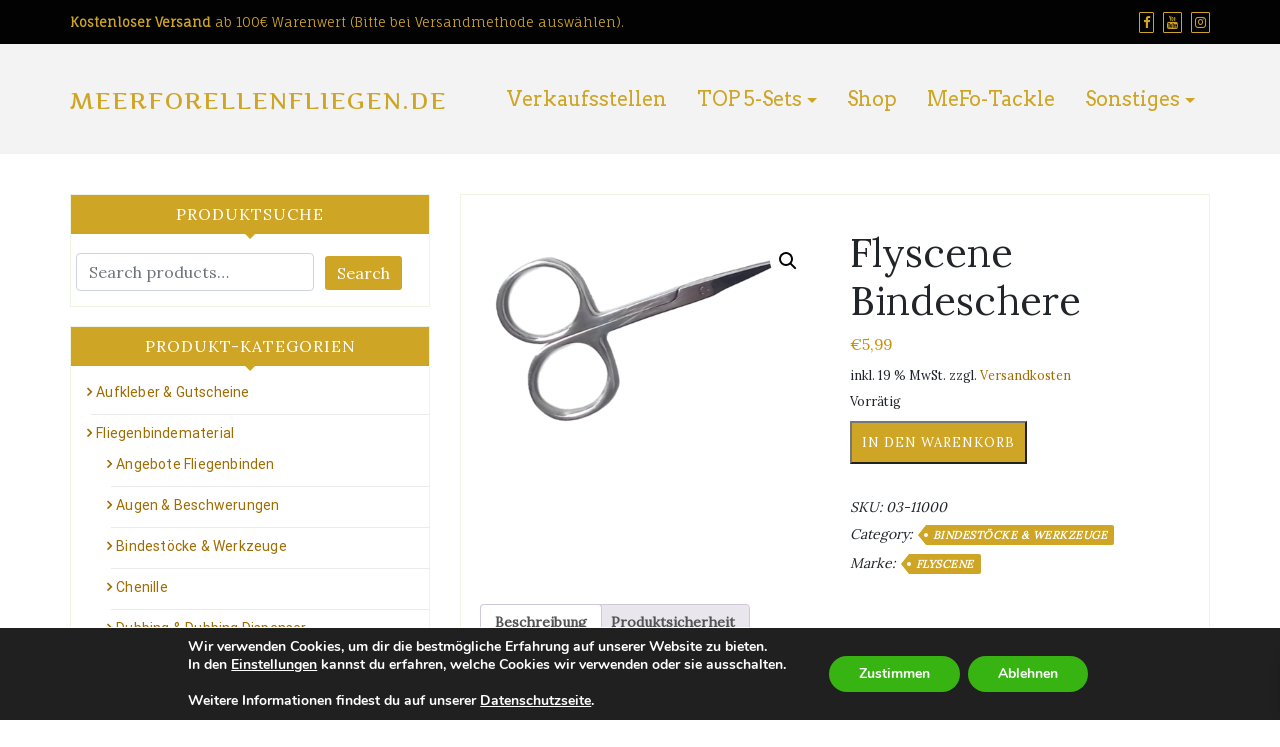

--- FILE ---
content_type: text/css
request_url: https://meerforellenfliegen.de/wp-content/cache/min/1/wp-content/themes/di-responsive/assets/css/woo.css?ver=1743105305
body_size: 1459
content:
.woocommerce div.product .woocommerce-tabs .panel{padding:5px 5px}.woocommerce table.shop_attributes td{padding:8px}.woocommerce ul.product_list_widget,.woocommerce.widget_rating_filter ul{padding-left:10px;padding-right:10px}.single-product .product_meta span{clear:both;display:block;font-style:italic;padding-top:5px}.single-product .product_meta span a{letter-spacing:.5px}.single-product .product_meta.singletags{text-align:left}.woocommerce ul.cart_list li img,.woocommerce ul.product_list_widget li img{width:63px}.woocommerce form .form-row input.input-text,.woocommerce form .form-row textarea{padding:10px}.woobreadcrumbdelimiter{font-size:10px}.woocommerce #reviews #comments ol.commentlist li .comment-text{padding:1em 1em 14px 10px}.woocommerce div.product{margin-top:24px}.woocommerce .left-content h1.page-title{text-align:center;margin:14px 0}.woocommerce .left-content .term-description{margin:0 10px 0 10px}.coupon #coupon_code{height:31px;width:143px!important}.related ul.products li{clear:none!important;margin:0 2% 2.992em 0!important}table.variations .label{color:#565656;position:relative;top:10px}.single_variation_wrap .quantity .input-text,.cart .quantity .input-text{padding:5px;width:64px}.widget_sidebar_main.widget_price_filter form{padding:0 10px}.widget_sidebar_main.widget_shopping_cart .woocommerce-mini-cart__total,.widget_sidebar_main.widget_shopping_cart .woocommerce-mini-cart__buttons{padding:0 10px}.widget_sidebar_main.widget_product_categories select{padding:10px 5px;width:98%;margin:0 4px}.widget_sidebar_main.widget_product_search button{padding:6px 12px;font-size:16px;margin-top:1px}.widget_sidebar_main .star-rating,.widgets_footer .star-rating{display:none}.woocommerce .woocommerce-breadcrumb{padding:.5rem .7rem;margin:0 0 15px 0;font-size:80%;color:#757575}.woocommerce .woocommerce-breadcrumb a::after{content:"\f101"!important;font-family:fontawesome!important;color:#757575!important;padding:0 .5rem}.single-product.woocommerce.woocommerce-page .sku_wrapper small.sku{font-size:14px}.woocommerce-cart.woocommerce-page .woocommerce .return-to-shop .button.wc-backward::before{font-family:fontawesome;content:"\f112";padding-right:2px}.woocommerce div.product form.cart .variations tr:first-child td.label{padding-top:4px}.woocommerce div.product form.cart .variations td.label{width:20%}.woocommerce div.product form.cart .variations select{border:1px solid #dfdfdf;padding:5px 4px}.woocommerce div.product form.cart .variations .reset_variations{clear:both;border:1px solid;padding:7px;text-transform:uppercase;letter-spacing:1px}.woocommerce div.product form.cart .variations .reset_variations::before{content:"\f00d";font-family:FontAwesome;padding-right:3px}.woocommerce.woocommerce-page.single-product .single_variation_wrap .woocommerce-variation-price{margin-bottom:15px}.woocommerce.woocommerce-page .woocommerce-ordering select.orderby{padding:5px;border:1px dotted #A7A7A7;margin:2px 6px;color:#828282;background-color:#fbfbfb}.woocommerce.woocommerce-page .woocommerce-result-count{font-size:13px;color:#767676}.woocommerce.woocommerce-page.single-product .single_add_to_cart_button{padding:10px 10px;letter-spacing:1px;font-weight:400;text-transform:uppercase;font-size:13px}.woocommerce-cart.woocommerce-page .woocommerce .wc-proceed-to-checkout a.checkout-button{font-size:14px;text-transform:uppercase;letter-spacing:1px;font-weight:400}.woocommerce-checkout.woocommerce-page .woocommerce .woocommerce-checkout-payment .place-order [name="woocommerce_checkout_place_order"].button{text-transform:uppercase;letter-spacing:1px;font-weight:400;font-size:12px;padding:10px 14px}.woocommerce-account.woocommerce-page .woocommerce .woocommerce-MyAccount-navigation ul{list-style-type:none;margin:0;padding:10px 0 10px 10px}.woocommerce-account.woocommerce-page .woocommerce .woocommerce-MyAccount-navigation ul li{margin-bottom:6px}.woocommerce-account.woocommerce-page .woocommerce .woocommerce-MyAccount-navigation ul li a::before{content:"\f105";margin-right:4px;font-family:fontawesome;margin-right:6px}.woocommerce-account.woocommerce-page .woocommerce .woocommerce-EditAccountForm [name="save_account_details"].button,.woocommerce-account.woocommerce-page .woocommerce .woocommerce-MyAccount-content [name="save_address"].button{text-transform:uppercase;font-weight:400;letter-spacing:1px;margin-top:15px;font-size:13px}.woocommerce div.product p.price,.woocommerce div.product span.price{font-size:1.1em}.woocommerce.single-product #comments{padding-bottom:10px}.woocommerce-page .col-1,.woocommerce-page .col-2{max-width:none;padding-left:0;padding-right:0}.woocommerce-page form.checkout.woocommerce-checkout #customer_details{margin-bottom:10px}.woocommerce-page form.checkout.woocommerce-checkout{padding-top:10px}.woocommerce table.shop_table{border-collapse:collapse}.woocommerce-checkout.woocommerce-page .form-row,.woocommerce-account.woocommerce-page .form-row{display:block}.woocommerce ul.products li.product .star-rating{display:none}.woocommerce ul.products li.product .woocommerce-loop-category__title,.woocommerce ul.products li.product .woocommerce-loop-product__title,.woocommerce ul.products li.product h3{text-align:center}.woocommerce ul.products li.product .price{text-align:center;margin-bottom:14px}.woocommerce ul.products li.product .button{margin:0 auto;display:block;text-align:center;text-transform:uppercase;font-size:12px;letter-spacing:1px;font-weight:400;padding:10px 0}.woocommerce a.added_to_cart{display:table;margin:0 auto}.woocommerce .widget_shopping_cart .buttons a,.woocommerce.widget_shopping_cart .buttons a{text-transform:uppercase;font-weight:400;font-size:12px;letter-spacing:1px}.woocommerce .widget_shopping_cart .woocommerce-mini-cart__empty-message{text-align:center}.woocommerce .widget_price_filter .price_slider_amount .button{font-size:12px;text-transform:uppercase;font-weight:400;letter-spacing:1px}.related.products h2{margin-bottom:15px}.woocommerce-cart.woocommerce-page .coupon [name="apply_coupon"].button{text-transform:uppercase;font-weight:400;font-size:12px;letter-spacing:1px;padding:10px}.woocommerce-cart.woocommerce-page [name="update_cart"].button{text-transform:uppercase;font-weight:400;font-size:12px;letter-spacing:1px;padding:10px}.woocommerce-cart.woocommerce-page [name="update_cart"].button:disabled[disabled]{padding:10px}.woocommerce-cart.woocommerce-page .cart_totals>h2{text-transform:uppercase;margin-bottom:12px;font-size:16px;letter-spacing:1px}.woocommerce-checkout .checkout .col-2 h3#ship-to-different-address,.woocommerce-checkout .checkout .col-1 .woocommerce-billing-fields>h3{font-size:18px;letter-spacing:1px}.woocommerce span.onsale{color:#fff;background-color:#ca8e01}.woocommerce ul.products li.product .price,.woocommerce div.product p.price,.woocommerce div.product span.price{color:#ca8e01}

--- FILE ---
content_type: application/javascript
request_url: https://meerforellenfliegen.de/wp-content/cache/min/1/wp-content/themes/di-responsive/assets/js/script.js?ver=1743105305
body_size: 0
content:
(function($){$(document).ready(function(){$('body img').addClass("img-fluid");$('body.elementor-page .elementor img').removeClass('img-fluid');$('.iconouter a[title]').tooltip({placement:"bottom"})})})(jQuery)